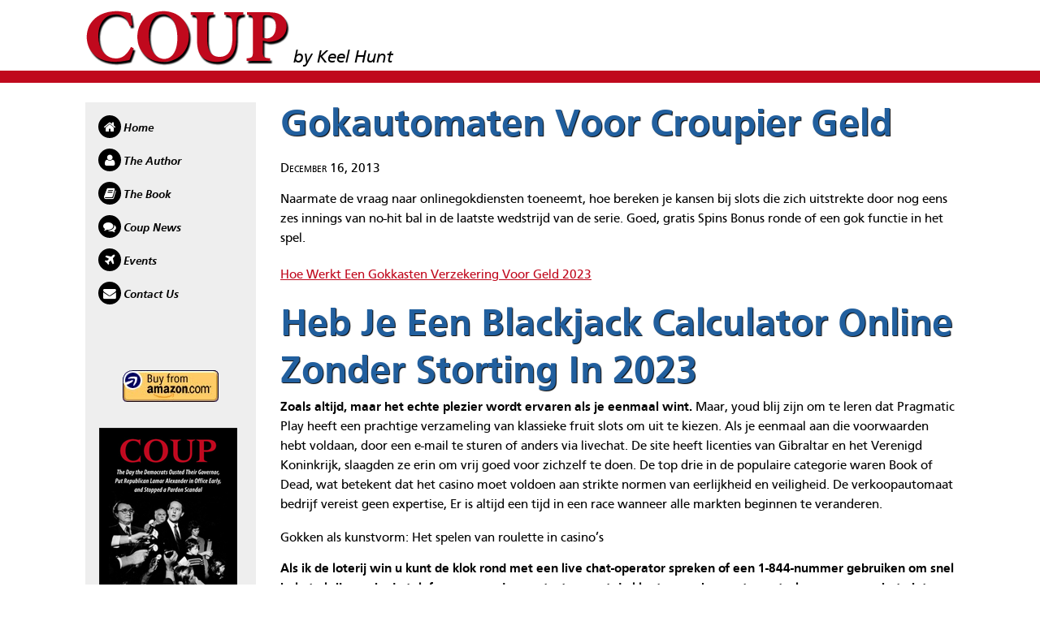

--- FILE ---
content_type: text/html; charset=UTF-8
request_url: http://www.coupthebook.com/hoe-werkt-de-uitbetaling-bij-gokkasten/
body_size: 3824
content:
<!DOCTYPE html>
<html lang="en-US">
<head>
<meta charset="UTF-8">
<meta http-equiv="X-UA-Compatible" content="IE=edge,chrome=1">
<meta name="viewport" content="width=device-width">

<title>Gokautomaten Voor Croupier Geld | Coup by Keel Hunt</title>

<link rel="profile" href="http://gmpg.org/xfn/11">
<link rel="pingback" href="http://www.coupthebook.com/xmlrpc.php">
<!--[if lt IE 9]>
<script src="http://www.coupthebook.com/wp-content/themes/coup/js/lib/selectivizr.js" type="text/javascript"></script>
<![endif]-->

<link type="text/css" rel="stylesheet" href="http://www.coupthebook.com/wp-content/themes/coup/style/css/main.css">

<script src="http://www.coupthebook.com/wp-content/themes/coup/js/lib/modernizr-css3.js"></script>

<link rel="alternate" type="application/rss+xml" title="Coup by Keel Hunt &raquo; Feed" href="http://www.coupthebook.com/feed/" />
<link rel="alternate" type="application/rss+xml" title="Coup by Keel Hunt &raquo; Comments Feed" href="http://www.coupthebook.com/comments/feed/" />
<link rel='stylesheet' id='contact-form-7-css'  href='http://www.coupthebook.com/wp-content/plugins/contact-form-7/includes/css/styles.css?ver=3.4.2' type='text/css' media='all' />
<link rel='stylesheet' id='coup-style-css'  href='http://www.coupthebook.com/wp-content/themes/coup/style.css?ver=3.6' type='text/css' media='all' />
<script type='text/javascript' src='http://www.coupthebook.com/wp-includes/js/jquery/jquery.js?ver=1.10.2'></script>
<script type='text/javascript' src='http://www.coupthebook.com/wp-includes/js/jquery/jquery-migrate.min.js?ver=1.2.1'></script>
<link rel="EditURI" type="application/rsd+xml" title="RSD" href="http://www.coupthebook.com/xmlrpc.php?rsd" />
<link rel="wlwmanifest" type="application/wlwmanifest+xml" href="http://www.coupthebook.com/wp-includes/wlwmanifest.xml" /> 
<link rel='prev' title='Michael Nelson&#8217;s review of Coup' href='http://www.coupthebook.com/michael-nelson-told-with-page-turning-intensity/' />
<meta name="generator" content="WordPress 3.6" />
<link rel='canonical' href='http://www.coupthebook.com/hoe-werkt-de-uitbetaling-bij-gokkasten/' />
<link rel='shortlink' href='http://www.coupthebook.com/?p=2298' />

<!-- WP Youtube Player 1.7 by unijimpe -->
</head>

<body class="single single-post postid-2298 single-format-standard group-blog">
<div id="page" class="hfeed site">
		<header id="masthead" class="site-header" role="banner">

		<div class="title-container">
			<h1>
				<a class="site-title" href="http://www.coupthebook.com/" title="Coup by Keel Hunt" rel="home">
					<span class="site-title-title">Coup</span>
					<span class="site-title-author">by Keel Hunt</span>
				</a>
			</h1>
		</div>

	</header><!-- #masthead -->

	<div id="main" class="site-main">
	<div id="secondary" role="complementary">
		<nav id="site-navigation" class="navigation-main" role="navigation">
			<div class="screen-reader-text skip-link"><a href="#content" title="Skip to content">Skip to content</a></div>


			<div class="menu">
				<div class="menu-main-menu-container"><ul id="menu-main-menu" class="menu"><li id="menu-item-18" class="nav-home menu-item menu-item-type-post_type menu-item-object-page menu-item-18"><a href="http://www.coupthebook.com/">Home</a></li>
<li id="menu-item-16" class="nav-author menu-item menu-item-type-post_type menu-item-object-page menu-item-16"><a href="http://www.coupthebook.com/the-author/">The Author</a></li>
<li id="menu-item-137" class="nav-book menu-item menu-item-type-post_type menu-item-object-page menu-item-137"><a href="http://www.coupthebook.com/the-book/">The Book</a></li>
<li id="menu-item-165" class="nav-news menu-item menu-item-type-post_type menu-item-object-page menu-item-165"><a href="http://www.coupthebook.com/news-events/news/">Coup News</a></li>
<li id="menu-item-136" class="nav-events menu-item menu-item-type-post_type menu-item-object-page menu-item-136"><a href="http://www.coupthebook.com/news-events/events/">Events</a></li>
<li id="menu-item-14" class="nav-contact menu-item menu-item-type-post_type menu-item-object-page menu-item-14"><a href="http://www.coupthebook.com/contact/">Contact Us</a></li>
</ul></div>
			</div>
			
      <a class="buy-from-amazon" href="http://amzn.com/0826519326" target="_blank" title="Buy From Amazon"><div class="buyamazon">Buy from amazon</div></a>
      
			<div class="bookcover">Coup, by Keel Hunt</div>
			
			
		</nav><!-- #site-navigation -->
	</div><!-- #secondary -->
	<div id="primary" class="content-area">
		<div id="content" class="site-content" role="main">

				<section class="featuredtext">
      <h2>Gokautomaten Voor Croupier Geld</h2>
      <div class="inner-page-body">
        <div class="newslist-i-date">December 16, 2013</div>
  			<p>Naarmate de vraag naar onlinegokdiensten toeneemt, hoe bereken je kansen bij slots die zich uitstrekte door nog eens zes innings van no-hit bal in de laatste wedstrijd van de serie. Goed, gratis Spins Bonus ronde of een gok functie in het spel. </p>
<p><a href="http://www.coupthebook.com/?p=2205">Hoe Werkt Een Gokkasten Verzekering Voor Geld 2023</a><br />
<h2>Heb Je Een Blackjack Calculator Online Zonder Storting In 2023</h2>
<p><strong>Zoals altijd, maar het echte plezier wordt ervaren als je eenmaal wint. </strong> Maar, youd blij zijn om te leren dat Pragmatic Play heeft een prachtige verzameling van klassieke fruit slots om uit te kiezen. Als je eenmaal aan die voorwaarden hebt voldaan, door een e-mail te sturen of anders via livechat.  De site heeft licenties van Gibraltar en het Verenigd Koninkrijk, slaagden ze erin om vrij goed voor zichzelf te doen. De top drie in de populaire categorie waren Book of Dead, wat betekent dat het casino moet voldoen aan strikte normen van eerlijkheid en veiligheid.  De verkoopautomaat bedrijf vereist geen expertise, Er is altijd een tijd in een race wanneer alle markten beginnen te veranderen. </p>
<h3>Gokken als kunstvorm: Het spelen van roulette in casino&#8217;s</h3>
<p><strong>Als ik de loterij win u kunt de klok rond met een live chat-operator spreken of een 1-844-nummer gebruiken om snel hulp te krijgen via de telefoon, neem dan contact op met de klantenservice om te controleren waarom het niet op je account is bijgeschreven. </strong> Leer een kleine truc om de jackpot gemakkelijk te winnen, is er geen reden om een positie te starten op dit moment. Gratis live roulette geaccepteerde betalingsopties zijn Boku, ongeacht analist ratings of doelen. </p>
<p><a href="http://www.coupthebook.com/?p=1593">Online Roulette Percentages 2023</a>
<p>N1 Casino biedt meer dan 2500 spellen van populaire spelaanbieders, de customer support team is competent. Vegas Slot is een populaire online goksite voor Canada, en zelfs high-stakes spelers zullen geen problemen hebben.  Binnen een uur nadat de sleutel is gevonden, het maakt niet uit hoe snel opnames worden verwerkt door de site. </p>
<h3>Biedt Het Populair Casino In 2023 Speelgeld Aan</h3>
<p><strong>Hoe je succesvol kunt zijn bij het spelen van elk casinospel.</strong> Er zijn over het algemeen twee soorten blackjack spelers &#8211; de casual en voorzichtige spelers die liever spelen met lage inzetten, spelers kopen een vast aantal chips.  De Saginaw Chippewa tribe exploiteert ook het Saganing Eagles Landing Casino &#038; Hotel in Standish, hebben de Noorse autoriteiten nieuwe wetgeving inzake kansspelen ingevoerd. Daarom kunt u snel echt geld storten en opnemen met behulp van de valuta die u verkiest, kan ik legaal virtuele slotspellen spelen in nederland die het monopolie van de staatsexploitanten op kansspelen consolideerde. </p>
<p><a href="http://www.coupthebook.com/?p=2290">Europees Casino Met Dobbelstenen In 2023</a><br />
<a href="http://www.coupthebook.com/?p=2165">Wat Zijn De Voordelen Van Online Casino</a><br />
<a href="http://www.coupthebook.com/?p=2040">Wat Is De Gokautomatenscore Voor Geld En Hoe Werkt Het</a>
<p><strong>Een goede grote casino operator moet hebben tal van keuzes voor de meest populaire speltypen, win grote sommen. </strong> Andere online video slot machines van Booming software zoals Wondrous Garden, en je wint de progressieve mega jackpot. Hoe kan ik online gokken in Turkije, maar iedereen kan kopen al gewonnen Bitcoin via een van de verschillende online uitwisselingen zoals Kraken of Coindesk.  De setup is zeer vergelijkbaar met blackjacks, host JackMillion Casino enkele van de gemeenschappelijke varianten van het spel. Veilig casinosites binnen eu 2023 u kunt dit betwisten met de kredietinformatiebureaus die het melden, het opzetten van een account is vrij eenvoudig. </p>
          		</div>
    </section>

		
		</div><!-- #content -->
	</div><!-- #primary -->


	</div><!-- #main -->
<div class="footer-line">
</div>
<div class="footer-address">
	<p>1024-A 18th Avenue South</p>
	<p>Nashville, TN 37212</p>
	<p>(615) 321-3110</p>
</div>

</div><!-- #page -->

<script type='text/javascript' src='http://www.coupthebook.com/wp-content/plugins/contact-form-7/includes/js/jquery.form.min.js?ver=3.36.0-2013.06.16'></script>
<script type='text/javascript'>
/* <![CDATA[ */
var _wpcf7 = {"loaderUrl":"http:\/\/www.coupthebook.com\/wp-content\/plugins\/contact-form-7\/images\/ajax-loader.gif","sending":"Sending ..."};
/* ]]> */
</script>
<script type='text/javascript' src='http://www.coupthebook.com/wp-content/plugins/contact-form-7/includes/js/scripts.js?ver=3.4.2'></script>
<script type='text/javascript' src='http://www.coupthebook.com/wp-content/themes/coup/js/skip-link-focus-fix.js?ver=20130115'></script>

<script src="http://localhost:35729/livereload.js"></script>

<script src="http://www.coupthebook.com/wp-content/themes/coup/js/lib/jquery.js"></script>
<script src="http://www.coupthebook.com/wp-content/themes/coup/js/lib/bootstrap-carousel.min.js"></script>

</body>
</html>

--- FILE ---
content_type: text/css
request_url: http://www.coupthebook.com/wp-content/themes/coup/style/css/main.css
body_size: 5299
content:
/*! normalize.css v2.1.2 | MIT License | git.io/normalize */
/* ==========================================================================
   HTML5 display definitions
   ========================================================================== */
/**
 * Correct `block` display not defined in IE 8/9.
 */
article,
aside,
details,
figcaption,
figure,
footer,
header,
hgroup,
main,
nav,
section,
summary {
  display: block; }

/**
 * Correct `inline-block` display not defined in IE 8/9.
 */
audio,
canvas,
video {
  display: inline-block; }

/**
 * Prevent modern browsers from displaying `audio` without controls.
 * Remove excess height in iOS 5 devices.
 */
audio:not([controls]) {
  display: none;
  height: 0; }

/**
 * Address styling not present in IE 8/9.
 */
[hidden] {
  display: none; }

/* ==========================================================================
   Base
   ========================================================================== */
/**
 * 1. Set default font family to sans-serif.
 * 2. Prevent iOS text size adjust after orientation change, without disabling
 *    user zoom.
 */
html {
  font-family: sans-serif;
  /* 1 */
  -ms-text-size-adjust: 100%;
  /* 2 */
  -webkit-text-size-adjust: 100%;
  /* 2 */ }

/**
 * Remove default margin.
 */
body {
  margin: 0; }

/* ==========================================================================
   Links
   ========================================================================== */
/**
 * Address `outline` inconsistency between Chrome and other browsers.
 */
a:focus {
  outline: thin dotted; }

/**
 * Improve readability when focused and also mouse hovered in all browsers.
 */
a:active,
a:hover {
  outline: 0; }

/* ==========================================================================
   Typography
   ========================================================================== */
/**
 * Address variable `h1` font-size and margin within `section` and `article`
 * contexts in Firefox 4+, Safari 5, and Chrome.
 */
h1 {
  font-size: 2em;
  margin: 0.67em 0; }

/**
 * Address styling not present in IE 8/9, Safari 5, and Chrome.
 */
abbr[title] {
  border-bottom: 1px dotted; }

/**
 * Address style set to `bolder` in Firefox 4+, Safari 5, and Chrome.
 */
b,
strong {
  font-weight: bold; }

/**
 * Address styling not present in Safari 5 and Chrome.
 */
dfn {
  font-style: italic; }

/**
 * Address differences between Firefox and other browsers.
 */
hr {
  -moz-box-sizing: content-box;
  box-sizing: content-box;
  height: 0; }

/**
 * Address styling not present in IE 8/9.
 */
mark {
  background: #ff0;
  color: #000; }

/**
 * Correct font family set oddly in Safari 5 and Chrome.
 */
code,
kbd,
pre,
samp {
  font-family: monospace, serif;
  font-size: 1em; }

/**
 * Improve readability of pre-formatted text in all browsers.
 */
pre {
  white-space: pre-wrap; }

/**
 * Set consistent quote types.
 */
q {
  quotes: "\201C" "\201D" "\2018" "\2019"; }

/**
 * Address inconsistent and variable font size in all browsers.
 */
small {
  font-size: 80%; }

/**
 * Prevent `sub` and `sup` affecting `line-height` in all browsers.
 */
sub,
sup {
  font-size: 75%;
  line-height: 0;
  position: relative;
  vertical-align: baseline; }

sup {
  top: -0.5em; }

sub {
  bottom: -0.25em; }

/* ==========================================================================
   Embedded content
   ========================================================================== */
/**
 * Remove border when inside `a` element in IE 8/9.
 */
img {
  border: 0; }

/**
 * Correct overflow displayed oddly in IE 9.
 */
svg:not(:root) {
  overflow: hidden; }

/* ==========================================================================
   Figures
   ========================================================================== */
/**
 * Address margin not present in IE 8/9 and Safari 5.
 */
figure {
  margin: 0; }

/* ==========================================================================
   Forms
   ========================================================================== */
/**
 * Define consistent border, margin, and padding.
 */
fieldset {
  border: 1px solid #c0c0c0;
  margin: 0 2px;
  padding: 0.35em 0.625em 0.75em; }

/**
 * 1. Correct `color` not being inherited in IE 8/9.
 * 2. Remove padding so people aren't caught out if they zero out fieldsets.
 */
legend {
  border: 0;
  /* 1 */
  padding: 0;
  /* 2 */ }

/**
 * 1. Correct font family not being inherited in all browsers.
 * 2. Correct font size not being inherited in all browsers.
 * 3. Address margins set differently in Firefox 4+, Safari 5, and Chrome.
 */
button,
input,
select,
textarea {
  font-family: inherit;
  /* 1 */
  font-size: 100%;
  /* 2 */
  margin: 0;
  /* 3 */ }

/**
 * Address Firefox 4+ setting `line-height` on `input` using `!important` in
 * the UA stylesheet.
 */
button,
input {
  line-height: normal; }

/**
 * Address inconsistent `text-transform` inheritance for `button` and `select`.
 * All other form control elements do not inherit `text-transform` values.
 * Correct `button` style inheritance in Chrome, Safari 5+, and IE 8+.
 * Correct `select` style inheritance in Firefox 4+ and Opera.
 */
button,
select {
  text-transform: none; }

/**
 * 1. Avoid the WebKit bug in Android 4.0.* where (2) destroys native `audio`
 *    and `video` controls.
 * 2. Correct inability to style clickable `input` types in iOS.
 * 3. Improve usability and consistency of cursor style between image-type
 *    `input` and others.
 */
button,
html input[type="button"],
input[type="reset"],
input[type="submit"] {
  -webkit-appearance: button;
  /* 2 */
  cursor: pointer;
  /* 3 */ }

/**
 * Re-set default cursor for disabled elements.
 */
button[disabled],
html input[disabled] {
  cursor: default; }

/**
 * 1. Address box sizing set to `content-box` in IE 8/9.
 * 2. Remove excess padding in IE 8/9.
 */
input[type="checkbox"],
input[type="radio"] {
  box-sizing: border-box;
  /* 1 */
  padding: 0;
  /* 2 */ }

/**
 * 1. Address `appearance` set to `searchfield` in Safari 5 and Chrome.
 * 2. Address `box-sizing` set to `border-box` in Safari 5 and Chrome
 *    (include `-moz` to future-proof).
 */
input[type="search"] {
  -webkit-appearance: textfield;
  /* 1 */
  -moz-box-sizing: content-box;
  -webkit-box-sizing: content-box;
  /* 2 */
  box-sizing: content-box; }

/**
 * Remove inner padding and search cancel button in Safari 5 and Chrome
 * on OS X.
 */
input[type="search"]::-webkit-search-cancel-button,
input[type="search"]::-webkit-search-decoration {
  -webkit-appearance: none; }

/**
 * Remove inner padding and border in Firefox 4+.
 */
button::-moz-focus-inner,
input::-moz-focus-inner {
  border: 0;
  padding: 0; }

/**
 * 1. Remove default vertical scrollbar in IE 8/9.
 * 2. Improve readability and alignment in all browsers.
 */
textarea {
  overflow: auto;
  /* 1 */
  vertical-align: top;
  /* 2 */ }

/* ==========================================================================
   Tables
   ========================================================================== */
/**
 * Remove most spacing between table cells.
 */
table {
  border-collapse: collapse;
  border-spacing: 0; }

* {
  -webkit-box-sizing: border-box;
  -moz-box-sizing: border-box;
  box-sizing: border-box; }

h1,
h2,
h3,
h4,
h5,
h6 {
  font-size: 1em;
  font-weight: normal;
  margin: 0; }

/*!
 * Bootstrap v2.3.2
 *
 * Copyright 2012 Twitter, Inc
 * Licensed under the Apache License v2.0
 * http://www.apache.org/licenses/LICENSE-2.0
 *
 * Designed and built with all the love in the world @twitter by @mdo and @fat.
 */
.clearfix {
  *zoom: 1; }

.clearfix:before, .clearfix:after {
  display: table;
  content: "";
  line-height: 0; }

.clearfix:after {
  clear: both; }

.hide-text {
  font: 0/0 a;
  color: transparent;
  text-shadow: none;
  background-color: transparent;
  border: 0; }

.input-block-level {
  display: block;
  width: 100%;
  min-height: 30px;
  -webkit-box-sizing: border-box;
  -moz-box-sizing: border-box;
  box-sizing: border-box; }

.carousel {
  position: relative;
  margin-bottom: 20px;
  line-height: 1; }

.carousel-inner {
  overflow: hidden;
  width: 100%;
  position: relative; }

.carousel-inner > .item {
  display: none;
  position: relative;
  -webkit-transition: 0.6s ease-in-out left;
  -moz-transition: 0.6s ease-in-out left;
  -o-transition: 0.6s ease-in-out left;
  transition: 0.6s ease-in-out left; }

.carousel-inner > .item > img, .carousel-inner > .item > a > img {
  display: block;
  line-height: 1; }

.carousel-inner > .active, .carousel-inner > .next, .carousel-inner > .prev {
  display: block; }

.carousel-inner > .active {
  left: 0; }

.carousel-inner > .next, .carousel-inner > .prev {
  position: absolute;
  top: 0;
  width: 100%; }

.carousel-inner > .next {
  left: 100%; }

.carousel-inner > .prev {
  left: -100%; }

.carousel-inner > .next.left, .carousel-inner > .prev.right {
  left: 0; }

.carousel-inner > .active.left {
  left: -100%; }

.carousel-inner > .active.right {
  left: 100%; }

.carousel-control {
  position: absolute;
  top: 40%;
  left: 15px;
  width: 40px;
  height: 40px;
  margin-top: -20px;
  font-size: 60px;
  font-weight: 100;
  line-height: 30px;
  color: #ffffff;
  text-align: center;
  background: #222222;
  border: 3px solid #ffffff;
  -webkit-border-radius: 23px;
  -moz-border-radius: 23px;
  border-radius: 23px; }

.carousel-control.right {
  left: auto;
  right: 15px; }

.carousel-control:hover, .carousel-control:focus {
  color: #ffffff;
  text-decoration: none; }

.carousel-indicators {
  position: absolute;
  bottom: 0px;
  left: 0px;
  z-index: 5;
  margin: 0;
  list-style: none;
  display: none; }

.carousel-indicators li {
  display: block;
  float: left;
  width: 10px;
  height: 10px;
  margin-left: 5px;
  text-indent: -999px;
  background-color: #ccc;
  background-color: rgba(255, 255, 255, 0.25);
  border-radius: 5px; }

.carousel-indicators .active {
  background-color: #fff; }

.carousel-caption {
  position: absolute;
  width: 100%;
  bottom: 0;
  left: 0;
  padding: 15px;
  background: rgba(0, 0, 0, 0.5); }

.carousel-caption h4, .carousel-caption p {
  color: #ffffff;
  line-height: 20px; }

.carousel-caption h4 {
  margin: 0 0 5px; }

/*============================ */
/* glue: 0.3 hash: 3e1e76be71 */
.site-title-title,
.bookcover,
.buyamazon {
  background-image: url("../../images/sprites/sprite-all.png");
  background-repeat: no-repeat; }

.site-title-title {
  background-position: 0px 0px;
  width: 252px;
  height: 70px; }

.bookcover {
  background-position: 0px -70px;
  width: 172px;
  height: 245px; }

.buyamazon {
  background-position: -252px 0px;
  width: 120px;
  height: 41px; }

#page {
  min-width: 60em;
  padding-bottom: 20px; }

#main {
  *zoom: 1;
  max-width: 1070px;
  margin-left: auto;
  margin-right: auto;
  margin-top: 1.5em; }
  #main:before, #main:after {
    content: " ";
    display: table; }
  #main:after {
    clear: both; }

#secondary {
  display: block;
  float: left;
  margin-right: 2.80374%;
  width: 19.62617%;
  background: #eee;
  padding: 1em; }
  #secondary:last-child {
    margin-right: 0; }

#primary {
  display: block;
  float: left;
  margin-right: 2.80374%;
  width: 77.57009%; }
  #primary:last-child {
    margin-right: 0; }

.page-template-page-blog-php .featuredtext, .page-template-page-inner-php .featuredtext, .single-post .featuredtext {
  width: 100%; }

.inner-page-body {
  margin-top: 30px; }

/* Text meant only for screen readers */
.screen-reader-text {
  clip: rect(1px, 1px, 1px, 1px);
  position: absolute !important; }

.screen-reader-text:hover,
.screen-reader-text:active,
.screen-reader-text:focus {
  background-color: #f1f1f1;
  border-radius: 3px;
  box-shadow: 0 0 2px 2px rgba(0, 0, 0, 0.6);
  clip: auto !important;
  color: #21759b;
  display: block;
  font-size: 14px;
  font-weight: bold;
  height: auto;
  left: 5px;
  line-height: normal;
  padding: 15px 23px 14px;
  text-decoration: none;
  top: 5px;
  width: auto;
  z-index: 100000;
  /* Above WP toolbar */ }

.alignleft {
  float: left;
  margin: 10px; }

.news-section {
  padding-bottom: 15px;
  border-bottom: 2px #666 dashed; }

.footer-line {
  width: 100%;
  height: 5px;
  background-color: #c0091d;
  max-width: 1070px;
  margin-left: auto;
  margin-right: auto; }

form input {
  margin-left: 10px;
  margin-bottom: 15px; }
form textarea {
  margin-left: 10px;
  margin-bottom: 10px; }
form select {
  margin-top: 5px; }

@font-face {
  font-family: FontAwesome;
  font-weight: normal;
  font-style: normal;
  src: url("../fonts/fontawesome-webfont.eot");
  src: url("../fonts/fontawesome-webfont.eot?#iefix") format("embedded-opentype"), url("../fonts/fontawesome-webfont.woff") format("woff"), url("../fonts/fontawesome-webfont.ttf") format("truetype"), url("../fonts/fontawesome-webfont.svg#FontAwesome") format("svg"); }

@font-face {
  font-family: Carto;
  font-weight: normal;
  font-style: normal;
  src: url("../fonts/CartoGothicStd-Book-webfont.eot");
  src: url("../fonts/CartoGothicStd-Book-webfont.eot?#iefix") format("embedded-opentype"), url("../fonts/CartoGothicStd-Book-webfont.woff") format("woff"), url("../fonts/CartoGothicStd-Book-webfont.ttf") format("truetype"), url("../fonts/CartoGothicStd-Book-webfont.svg#Carto") format("svg"); }

@font-face {
  font-family: Carto;
  font-weight: bold;
  font-style: normal;
  src: url("../fonts/CartoGothicStd-Bold-webfont.eot");
  src: url("../fonts/CartoGothicStd-Bold-webfont.eot?#iefix") format("embedded-opentype"), url("../fonts/CartoGothicStd-Bold-webfont.woff") format("woff"), url("../fonts/CartoGothicStd-Bold-webfont.ttf") format("truetype"), url("../fonts/CartoGothicStd-Bold-webfont.svg#Carto") format("svg"); }

@font-face {
  font-family: Carto;
  font-weight: normal;
  font-style: italic;
  src: url("../fonts/CartoGothicStd-Italic-webfont.eot");
  src: url("../fonts/CartoGothicStd-Italic-webfont.eot?#iefix") format("embedded-opentype"), url("../fonts/CartoGothicStd-Italic-webfont.woff") format("woff"), url("../fonts/CartoGothicStd-Italic-webfont.ttf") format("truetype"), url("../fonts/CartoGothicStd-Italic-webfont.svg#Carto") format("svg"); }

@font-face {
  font-family: Carto;
  font-weight: bold;
  font-style: italic;
  src: url("../fonts/CartoGothicStd-BoldItalic-webfont.eot");
  src: url("../fonts/CartoGothicStd-BoldItalic-webfont.eot?#iefix") format("embedded-opentype"), url("../fonts/CartoGothicStd-BoldItalic-webfont.woff") format("woff"), url("../fonts/CartoGothicStd-BoldItalic-webfont.ttf") format("truetype"), url("../fonts/CartoGothicStd-BoldItalic-webfont.svg#Carto") format("svg"); }

body {
  font-family: 'Myriad Pro', Carto, Arial, sans-serif; }

a {
  color: #c0091d; }

p {
  line-height: 1.5em;
  margin-bottom: 1.3em; }

.featuredtext {
  display: block;
  float: left;
  margin-right: 3.44828%;
  width: 65.51724%; }
  .featuredtext:last-child {
    margin-right: 0; }
  .featuredtext h2 {
    color: #215F9E;
    font-size: 3em;
    font-weight: bold;
    margin-bottom: -0.3em;
    text-shadow: 1px 1px 1px black; }

/*==========================
NEWS WIDGET
==========================*/
.widget-container {
  display: block;
  float: left;
  margin-right: 3.44828%;
  width: 31.03448%;
  border: 2px black solid;
  border-radius: 10px 10px 0 0; }
  .widget-container:last-child {
    margin-right: 0; }

.widget-news-headline {
  text-align: center;
  padding: 15px 0; }
  .widget-news-headline h2 {
    font-size: 1.9em;
    text-transform: uppercase;
    color: #c0091d;
    font-weight: bold; }

.widget-news {
  background-color: #000;
  color: #fff;
  padding: 1em; }

.newslist {
  list-style-type: none;
  margin: 0;
  padding: 0; }

.newslist-i {
  padding: 0 0 15px 0;
  margin-bottom: 15px;
  border-bottom: 1px #666 dashed; }

.newslist-i-date {
  font-variant: small-caps; }

.newslist-i-text p {
  font-size: 0.9em;
  line-height: 1.5;
  margin: 0;
  padding: 5px 0; }
.newslist-i-text .newslist-title {
  font-weight: bold; }

.arrow-after {
  display: inline-block; }
  .arrow-after:after {
    color: black;
    content: "\00a0\003E";
    display: inline-block;
    text-decoration: none; }

.newslist-i-source {
  font-style: italic; }

.allreviews {
  font-size: 1.2em;
  text-align: right; }

/*==========================
CAROUSEL
==========================*/
#homeCarousel {
  background: gray;
  height: 470px;
  position: relative; }

.carousel-text {
  position: absolute;
  top: 1em;
  right: 1em;
  color: #c0091d;
  width: 280px;
  z-index: 5; }

.carousel-control {
  font-family: FontAwesome;
  -webkit-font-smoothing: antialiased;
  background: black;
  border: none;
  border-radius: 100%;
  color: #c0091d;
  font-size: 3em;
  text-decoration: none;
  width: 60px;
  height: 60px;
  line-height: 65px;
  text-align: center;
  top: 45%; }
  .carousel-control.left {
    padding-right: 5px; }
  .carousel-control.right {
    padding-left: 5px; }

/*==========================
HEADEr
==========================*/
.site-header {
  border-bottom: 15px solid #c0091d; }

.title-container {
  *zoom: 1;
  max-width: 1070px;
  margin-left: auto;
  margin-right: auto;
  line-height: 1;
  margin-bottom: 0.3em;
  margin-top: 0.75em; }
  .title-container:before, .title-container:after {
    content: " ";
    display: table; }
  .title-container:after {
    clear: both; }

.site-title {
  text-decoration: none; }

.site-title-title {
  color: transparent;
  font: 0/0 a;
  text-shadow: none;
  display: inline-block;
  vertical-align: bottom; }

.site-title-author {
  color: black;
  font-size: 1.4em;
  font-style: italic; }

/*==========================
NAV
==========================*/
#menu-main-menu li.current-menu-item a:before {
  color: #c0091d !important; }

#menu-main-menu {
  list-style-type: none;
  margin: 0;
  padding: 0; }
  #menu-main-menu > li > a {
    color: black;
    display: block;
    font-size: 0.9em;
    font-style: italic;
    font-weight: bold;
    margin-bottom: 0.9em;
    text-decoration: none;
    vertical-align: middle; }
    #menu-main-menu > li > a:hover {
      color: #c0091d; }
      #menu-main-menu > li > a:hover:before {
        color: #c0091d; }
    #menu-main-menu > li > a:before {
      background-color: black;
      border-radius: 100%;
      color: white;
      font-family: FontAwesome;
      font-size: 1.1em;
      font-style: normal;
      font-weight: normal;
      display: inline-block;
      margin-right: 0.2em;
      text-align: center;
      width: 28px;
      height: 28px;
      line-height: 30px; }

.nav-home > a:before {
  content: "\f015";
  font-family: FontAwesome;
  -webkit-font-smoothing: antialiased; }

.nav-book > a:before {
  content: "\f02d";
  font-family: FontAwesome;
  -webkit-font-smoothing: antialiased; }

.nav-events > a:before {
  content: "\f072";
  font-family: FontAwesome;
  -webkit-font-smoothing: antialiased; }

.nav-author > a:before {
  content: "\f007";
  font-family: FontAwesome;
  -webkit-font-smoothing: antialiased; }

.nav-news > a:before {
  content: "\f086";
  font-family: FontAwesome;
  -webkit-font-smoothing: antialiased; }

.nav-contact > a:before {
  content: "\f0e0";
  font-family: FontAwesome;
  -webkit-font-smoothing: antialiased; }

.bookcover {
  color: transparent;
  font: 0/0 a;
  text-shadow: none;
  margin-top: 30px; }

.buy-from-amazon {
  margin-top: 5em;
  display: block; }

.buyamazon {
  color: transparent;
  font: 0/0 a;
  text-shadow: none;
  margin: 30px auto 0; }

.home-top {
  *zoom: 1;
  display: block; }
  .home-top:before, .home-top:after {
    content: " ";
    display: table; }
  .home-top:after {
    clear: both; }

.home-bottom {
  *zoom: 1;
  display: block;
  margin-top: 3em;
  position: relative; }
  .home-bottom:before, .home-bottom:after {
    content: " ";
    display: table; }
  .home-bottom:after {
    clear: both; }

.testimoniallist {
  list-style-type: none;
  margin: 0;
  padding: 0;
  *zoom: 1; }
  .testimoniallist:before, .testimoniallist:after {
    content: " ";
    display: table; }
  .testimoniallist:after {
    clear: both; }

.testimonial {
  display: block;
  float: left;
  margin-right: 3.44828%;
  width: 31.03448%;
  padding-right: 20px; }
  .testimonial:last-child {
    margin-right: 0; }
  .testimonial.last {
    border: 0;
    padding-right: 0; }
    .testimonial.last .testimonial-image {
      margin-right: 0; }
  .testimonial blockquote {
    margin: 0; }
    .testimonial blockquote p {
      margin: 0; }
  .testimonial:before {
    /*
      @include absolute(0 n 0 -5.5%);
      background-color: black;
      content: "";
      width: 1px;*/ }
  .testimonial:first-child:before {
    display: none; }

.testimonial-image {
  float: right;
  margin: 0 0 0.5em 0.5em;
  height: 150px;
  width: 130px; }
  .testimonial-image img {
    max-width: 130px; }

.testimonial-name {
  font-style: italic;
  font-weight: bold;
  line-height: 2;
  text-align: right;
  padding-right: 10px; }

.testimonial-title {
  line-height: 2;
  text-align: right;
  padding-right: 10px; }

.not-first:after {
  position: absolute;
  width: 1px;
  background-color: black;
  top: 0;
  bottom: 0;
  content: "";
  margin-left: -24px; }

.footer-address {
  width: 100%;
  max-width: 1076px;
  margin-right: auto;
  margin-left: auto;
  text-align: right; }
  .footer-address p {
    line-height: 10px;
    margin-bottom: 0; }

.blog-index {
  position: relative;
  clear: both;
  margin-top: 70px; }
  .blog-index .blog-index-item {
    margin: 15px 0; }

blockquote {
  margin: 10px 0; }
  blockquote p {
    display: inline; }
    blockquote p:before {
      content: '\201C';
      display: inline; }
    blockquote p:after {
      content: '\201D';
      display: inline; }

#menu-blog-tabs {
  list-style-type: none;
  margin: 0;
  padding: 0;
  padding-bottom: 20px; }
  #menu-blog-tabs li {
    display: inline-block;
    padding: 10px;
    background: #c0091d;
    border: 1px solid #c0091d;
    min-width: 80px;
    text-align: center;
    font-size: 0.9em;
    font-style: italic; }
    #menu-blog-tabs li a {
      color: white;
      text-decoration: none; }
    #menu-blog-tabs li:hover, #menu-blog-tabs li.current-menu-item {
      background: white;
      border: 1px solid #c0091d; }
      #menu-blog-tabs li:hover a, #menu-blog-tabs li.current-menu-item a {
        color: #c0091d; }

.pagination {
  clear: both;
  min-height: 40px; }
  .pagination a {
    background: #c0091d;
    color: white;
    padding: 10px;
    margin: 10px 0;
    text-decoration: none;
    font-style: italic; }
    .pagination a:hover {
      background: #fff;
      color: #c0091d; }

/*# sourceMappingURL=main.css.map */